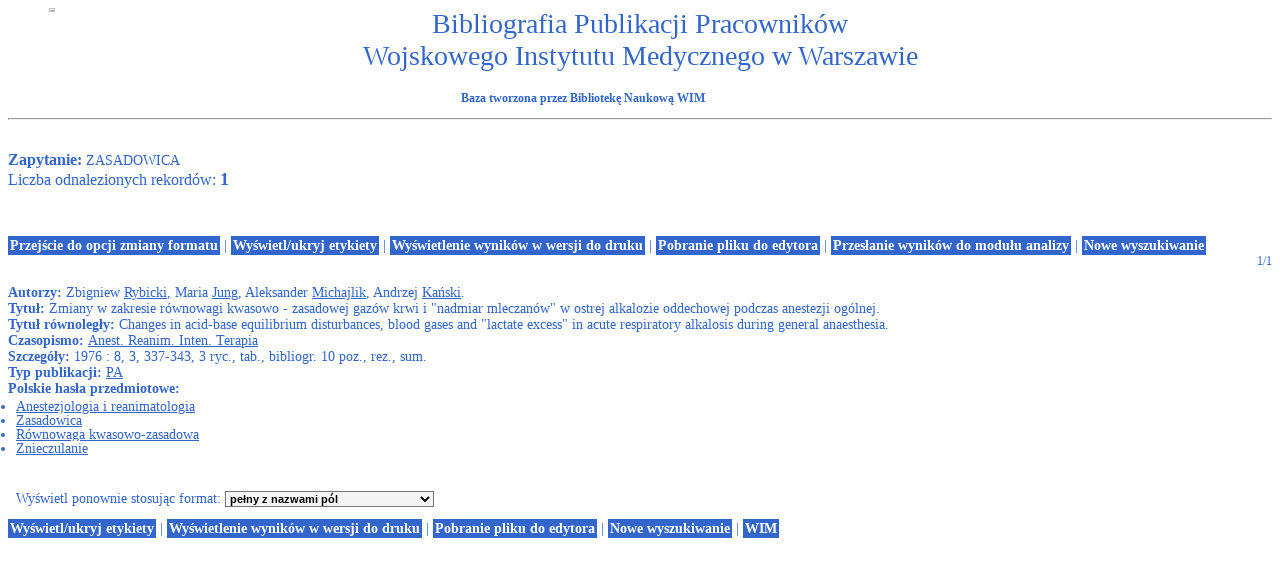

--- FILE ---
content_type: text/html
request_url: https://bn.wim.mil.pl/bib/expertus.cgi?KAT=%2Fhome%2Fbiblio%2Fbib%2Fpar%2F01%2F&FST=data.fst&FDT=data.fdt&ekran=ISO&lnkmsk=2&cond=AND&mask=2&F_00=10&V_00=Zasadowica+
body_size: 8067
content:
<html>
<head>
<meta http-equiv="Content-Type" content="text/html; charset=iso-8859-2">
<title>Wyniki wyszukiwania</title>
<link rel=stylesheet href="/global.exp/exp.css"/>
<script language="Javascript" src="/global.exp/exp03c.js"></script>
<script language="Javascript" src="/global.exp/exp08c.js"></script>
<script language="Javascript" src="/global.exp/exp10c.js"></script>
<script language="Javascript" src="/global.exp/exp11c.js"></script>
<script language="Javascript" src="/global.exp/exp12c.js"></script>
<script language="Javascript" src="/global.exp/exp14c.js"></script>
<script language="Javascript" src="/global.exp/exp17c.js"></script>
</head>
<body  onload="configrecdisp();">

<form name="analysis" method="post" action="http://www.wim.mil.pl/bib/expertus.cgi">
</form>

<form name="txtlink" method="post" action="http://www.wim.mil.pl/bib/exp_aid.cgi">
<INPUT NAME="cfg_dir" TYPE="HIDDEN" VALUE="">
<INPUT NAME="idt" TYPE="HIDDEN" VALUE="">
<INPUT NAME="shift" TYPE="HIDDEN" VALUE="0">
<INPUT NAME="ext" TYPE="HIDDEN" VALUE=".pdf">
</form>

<form name="explink" method="post" action="http://www.wim.mil.pl/bib/expertus.cgi">
<INPUT NAME="KAT" TYPE="HIDDEN" VALUE="">
<INPUT NAME="FST" TYPE="HIDDEN" VALUE="">
<INPUT NAME="FDT" TYPE="HIDDEN" VALUE="">
<INPUT NAME="ekran" TYPE="HIDDEN" VALUE="">
<INPUT NAME="mask" TYPE="HIDDEN" VALUE="">
<INPUT NAME="cond" TYPE="HIDDEN" VALUE="">
<INPUT NAME="F_00" TYPE="HIDDEN" VALUE="">
<INPUT NAME="V_00" TYPE="HIDDEN" VALUE="">
</form>


<span id="resarea" class="reslink">
<div id="paramarea" align="center" class="hint"></div>
<div class="resultlabel" id="resultlabel">

<a href="http://www.wim.mil.pl/">
<img alt="logo WIM" src="http://www.wim.mil.pl/images/logo/wim_zimal.png" id="logo" />
</a>
<img alt="WIM" src="/icons/blank.jpg" id="formul" />
<h1 class="capt" id="titlearea">
Bibliografia Publikacji Pracowników
<br/>
Wojskowego Instytutu Medycznego w Warszawie
</h1>
<h3 class="capt">
Baza tworzona przez Bibliotekę Naukową WIM
</h3>
</div>
<hr>


<br/>
<span class="querylabel" id="querylabel">Zapytanie: </span>
<span class="resultrecords" id="resultrecords">
ZASADOWICA<BR><span class="cntfoundtxt" id="cntfoundtxt">Liczba odnalezionych rekordów: </span><span class="cntfoundnum" id="cntfoundnum">1</span><br/><br/><br/><br/><span id="resupoptions"><a href="#frmt">Przejście do opcji zmiany formatu</a> | <a href="#" onclick="proc_labels(); return false;">Wyświetl/ukryj etykiety</a> | <a href="#" onclick="setprint('1'); return false;">Wyświetlenie wyników w wersji do druku</a> | <a href="#" onclick="setprint('2'); return false;">Pobranie pliku do edytora</a> | <a href="#" onclick="disp_analysis(); return false;">Przesłanie wyników do modułu analizy</a> | <a href="#" onclick="new_search('/');">Nowe wyszukiwanie</a></span>
<FORM NAME="expresult" METHOD=POST ACTION="https://bn.wim.mil.pl/bib/expertus.cgi">
<INPUT NAME="KAT" TYPE="HIDDEN" VALUE="/home/biblio/bib/par/01/">
<INPUT NAME="FST" TYPE="HIDDEN" VALUE="data.fst">
<INPUT NAME="ekran" TYPE="HIDDEN" VALUE="ISO">
<INPUT NAME="mask" TYPE="HIDDEN" VALUE="2">
<INPUT NAME="lnkmsk" TYPE="HIDDEN" VALUE="2">
<INPUT NAME="cond" TYPE="HIDDEN" VALUE="AND">
<INPUT NAME="druk" TYPE="HIDDEN" VALUE="">
<INPUT NAME="F_00" TYPE="HIDDEN" VALUE="10">
<INPUT NAME="V_00" TYPE="HIDDEN" VALUE="ZASADOWICA">
<INPUT NAME="X_0" TYPE="HIDDEN" VALUE="1">
<INPUT NAME="R_0" TYPE="HIDDEN" VALUE="639999"><script language="Javascript">write_group_label();</script><script language="Javascript">write_div_for_recnum();</script> 1/1</div><br/><span class="label">Autorzy: </span><span class="field">Zbigniew <A HREF=https://bn.wim.mil.pl/bib/expertus.cgi?KAT=%2Fhome%2Fbiblio%2Fbib%2Fpar%2F01%2F&FST=data.fst&FDT=data.fdt&ekran=ISO&lnkmsk=2&cond=AND&mask=2&F_00=02&V_00=Rybicki+Zbigniew+>Rybicki</A>, Maria <A HREF=https://bn.wim.mil.pl/bib/expertus.cgi?KAT=%2Fhome%2Fbiblio%2Fbib%2Fpar%2F01%2F&FST=data.fst&FDT=data.fdt&ekran=ISO&lnkmsk=2&cond=AND&mask=2&F_00=02&V_00=Jung+Maria+>Jung</A>, Aleksander <A HREF=https://bn.wim.mil.pl/bib/expertus.cgi?KAT=%2Fhome%2Fbiblio%2Fbib%2Fpar%2F01%2F&FST=data.fst&FDT=data.fdt&ekran=ISO&lnkmsk=2&cond=AND&mask=2&F_00=02&V_00=Michajlik+Aleksander+>Michajlik</A>, Andrzej <A HREF=https://bn.wim.mil.pl/bib/expertus.cgi?KAT=%2Fhome%2Fbiblio%2Fbib%2Fpar%2F01%2F&FST=data.fst&FDT=data.fdt&ekran=ISO&lnkmsk=2&cond=AND&mask=2&F_00=02&V_00=Ka%F1ski+Andrzej+>Kański</A>.</span><br/><span class="label">Tytuł: </span><span class="field">Zmiany w zakresie równowagi kwasowo - zasadowej gazów krwi i "nadmiar mleczanów" w ostrej alkalozie oddechowej podczas anestezji ogólnej.</span><br/><span class="label">Tytuł równoległy: </span><span class="field">Changes in acid-base equilibrium disturbances, blood gases and "lactate excess" in acute respiratory alkalosis during general anaesthesia.</span><br/><span class="label">Czasopismo: </span><span class="field"><A HREF=https://bn.wim.mil.pl/bib/expertus.cgi?KAT=%2Fhome%2Fbiblio%2Fbib%2Fpar%2F01%2F&FST=data.fst&FDT=data.fdt&ekran=ISO&lnkmsk=2&cond=AND&mask=2&F_00=26&V_00=Anest+Reanim+Inten+Terapia+>Anest. Reanim. Inten. Terapia</A></span><br/><span class="label">Szczegóły: </span><span class="field"> 1976 : 8, 3, 337-343, 3 ryc., tab., bibliogr. 10 poz., rez., sum.</span><br/><span class="label">Typ publikacji: </span><span class="field"><A HREF=https://bn.wim.mil.pl/bib/expertus.cgi?KAT=%2Fhome%2Fbiblio%2Fbib%2Fpar%2F01%2F&FST=data.fst&FDT=data.fdt&ekran=ISO&lnkmsk=2&cond=AND&mask=2&F_00=07&V_00=PA+>PA</A></span><br/><span class="label">Polskie hasła przedmiotowe: </span><span class="field"><UL><LI><A HREF=https://bn.wim.mil.pl/bib/expertus.cgi?KAT=%2Fhome%2Fbiblio%2Fbib%2Fpar%2F01%2F&FST=data.fst&FDT=data.fdt&ekran=ISO&lnkmsk=2&cond=AND&mask=2&F_00=10&V_00=Anestezjologia+i+reanimatologia+>Anestezjologia i reanimatologia</A><LI><A HREF=https://bn.wim.mil.pl/bib/expertus.cgi?KAT=%2Fhome%2Fbiblio%2Fbib%2Fpar%2F01%2F&FST=data.fst&FDT=data.fdt&ekran=ISO&lnkmsk=2&cond=AND&mask=2&F_00=10&V_00=Zasadowica+>Zasadowica</A><LI><A HREF=https://bn.wim.mil.pl/bib/expertus.cgi?KAT=%2Fhome%2Fbiblio%2Fbib%2Fpar%2F01%2F&FST=data.fst&FDT=data.fdt&ekran=ISO&lnkmsk=2&cond=AND&mask=2&F_00=10&V_00=R%F3wnowaga+kwasowo-zasadowa+>Równowaga kwasowo-zasadowa</A><LI><A HREF=https://bn.wim.mil.pl/bib/expertus.cgi?KAT=%2Fhome%2Fbiblio%2Fbib%2Fpar%2F01%2F&FST=data.fst&FDT=data.fdt&ekran=ISO&lnkmsk=2&cond=AND&mask=2&F_00=10&V_00=Znieczulanie+>Znieczulanie</A></UL></span><br/><br/>
<input type="hidden" name="I_XX" value="a">
<INPUT NAME="LR" TYPE="HIDDEN" VALUE="1">
<INPUT NAME="STPL" TYPE="HIDDEN" VALUE="ANALYSIS">&nbsp;&nbsp;Wyświetl ponownie stosując format:
<A NAME="frmt">
<select SIZE=1 NAME="FDT" onChange="this.form.submit();" class="fdtselect">
<option value="data.fdt"  selected>pełny z nazwami pól
<option value="data01.fdt" >skrócony z nazwami pól
<option value="data02.fdt" >z nazwami pól, bez punktów
<option value="data03.fdt" >pełny z etykietami pól
<option value="data04.fdt" >skrócony z etykietami pól
<option value="data05.fdt" >z etykietami pól, bez punktów
<option value="data06.fdt" >pełny bez etykiet	
<option value="data07.fdt" >skrócony bez etykiet    
<option value="data08.fdt" >bez etykiet i bez punktów 
<option value="data11.fdt" >skrócony bez etykiet i bez punktów 
<option value="data99.fdt" >kontrolny 
<option value="data13.fdt" >zestaienie 
</select>
</A>

</FORM>
<script language="Javascript">
write_sum_pw('val_pw');
write_sum_if_double_track();
change_group_label();
</script>

<span id="resdnoptions">
   <a href="#" onclick="proc_labels(); return false;">Wyświetl/ukryj etykiety</a>
 | <a href="#" onclick="setprint('1'); return false;">Wyświetlenie wyników w wersji do druku</a>
 | <a href="#" onclick="setprint('2'); return false;">Pobranie pliku do edytora</a>
 | <a href="#" onclick="new_search('http://www.wim.mil.pl/bib/index.php');">Nowe wyszukiwanie</a>
 | <a href="http://www.wim.mil.pl">WIM</a>


<br/>
</span> <!-- resdnoptions -->

</span> <!-- id="resultrecords" -->
</span> <!--  id="resarea"  -->
</body></html>

--- FILE ---
content_type: text/css
request_url: https://bn.wim.mil.pl/global.exp/exp.css
body_size: 12415
content:
html {
  height: 100%;
  min-height: 100%;
}
body {
  height: 100%;
  min-height: 100%;
  color: #3366CC;
  font-size: 120%;
  background: #FFFFFF; /* #C0C0C0; */
}


.fldselect,
.condselect,
.limitselect,
.ifvalselect,
.fdtselect,
.sortselect,
.extsearchselect,
.raxselect
{
font-size: 11px; 
color: #000000; 
font-family: Arial, Helvetica, sans-serif; 
font-weight: bold; 
background-color: #F5F5F5;
}


.inptext
{
color: blue; 
background-color: #F5F5F5; 
font-family: Verdana,sans-serif;
font-size: 10pt;
font-style: normal;
font-weight: bold;
text-align: left; 
}


.button
{
border: 1px solid #006;
color : #FFFFFF;
font-weight: bold;
background: #3366CC; /*#3366CC; */
}



ul {
line-height: 1em;
text-indent: 5px;
padding: 1px;
margin: 2px;
}



h1.capt {font-size: 28px; color:  #3366CC; text-decoration: none; text-align: center;  font-weight: normal;}
h2.capt {font-size: 18px; color:  #3366CC; text-decoration: none; text-align: center;  font-weight: normal;}
h3.capt {font-size: 12px; color:  #3366CC; text-decoration: none; text-align: center;}
h4.capt {font-size: 10px; color:  #3366CC; text-decoration: none; text-align: center;   font-weight: bold;}


/* info o tym, ze nalezy korzystac z indeksu */
.warning {font-size: 12px; color:  #F5004D; text-decoration: none; text-align: center; font-weight: bold;}

/* napis 'Wynik wyszukiwania' lub nazwa bazy, wynik wyszukiwania w bazie */
.resultlabel {font-size: 28px; color:  #3366CC; text-decoration: none; text-align: center; font-weight: normal;}


/* napis 'Zapytanie' */
.querylabel {font-size: 16px; color:  #3366CC; text-decoration: none; text-align: left; font-weight: bold;}


/* wszystko po  napisie 'Zapytanie' */
.resultrecords {font-size: 14px; color:  #3366CC; text-decoration: none; text-align: left; }

/* lista terminow indeksu (po wypisanych literach startowych) */
.indexterms {font-size: 12px; color:  #3366CC; text-decoration: none; text-align: left;}

/* przed kazdym rek. numer kolejny/liczba ogolem */
.recordnum {font-size: 12px; color:  #3366CC; text-decoration: none; text-align: right;}

/* odeslanie do linksolvera w formacie wyswietlania */
.linkicon {text-decoration: none; text-align: right;}

/* napis 'Liczba odnalezionych rekordow' */
.cntfoundtxt {font-size: 16px; color:  #3366CC; text-decoration: none; text-align: left; font-weight: normal;}


/* liczba po napisie 'Liczba odnalezionych rekordow' */
.cntfoundnum {font-size: 18px; color:  #3366CC; text-decoration: none; text-align: left; font-weight: bold;}

/* nazwa indeksu w przegladaniu indeksow */
.idxlabel {font-size: 16px; color:  #3366CC; text-decoration: none; text-align: center; font-weight: bold;}

/* napis 'Nie odnaleziono zadnej pozycji' */
.norecords {font-size: 16px; color:  #FF2400; text-decoration: none; text-align: center; font-weight: bold;}


/* rok publikacji w warunkach zawezajacych, warunki zawezajace punktacyjne, napis 'Skroty nazw:' */
.tekst		 {font-size: 8pt; color: #000000}

/* copy right text - tekst wyjasniajacy, gdzie tworzona baza itd. */

div.crtext
{
text-align: center;
font-size: 14px;
color: #3366CC; 
text-decoration: none;
}

div.crtext table 
{
margin: 0 auto; 
text-align: left;
color: #3366CC; 
font-size: 14px;
}


div.crtext A:link {text-decoration: none; color: #3366CC; font-size: 14px;}
div.crtext A:visited {text-decoration: none; color: #3366CC; font-size: 14px;}
div.crtext A:active {text-decoration: none; color: #3366CC; font-size: 14px;}
div.crtext A:hover {text-decoration: underline; color: #3366CC; font-size: 14px;}



/* hlpnote - wskazowki zalezne od wybranego pola */
.hlpnote {font-size: 12px; color: #3366CC; text-decoration: none}
.hlpnote A:link {text-decoration: none; color: #3366CC; font-size: 14px;}
.hlpnote A:visited {text-decoration: none; color: #3366CC; font-size: 14px;}
.hlpnote A:active {text-decoration: none; color: #3366CC; font-size: 14px;}
.hlpnote A:hover {text-decoration: underline; color: #3366CC; font-size: 14px;}



.extsearchlistlabel
{
font-size: 12px; 
color: #3366CC; 
background-color: #F5F5F5; /*#98AFC7; #98FB98;*/
text-decoration: none;
font-weight: bold;
}


.extsearchlistlabel A:link {text-decoration: none; color: #3366CC; font-size: 14px;}
.extsearchlistlabel A:visited {text-decoration: none; color: #3366CC; font-size: 14px;}
.extsearchlistlabel A:active {text-decoration: none; color: #3366CC; font-size: 14px;}
.extsearchlistlabel A:hover {text-decoration: underline; color: #3366CC; font-size: 14px;}


.extsearchlistcontent 
{
font-size: 12px; 
color: #3366CC; 
text-decoration: none;
}

.extsearchlistcontent select
{
font-size: 11px; 
color: #3366CC; 
font-family: Arial, Helvetica, sans-serif; 
font-weight: bold; 
background-color: #F5F5F5;
}


.yearrange
{
font-size: 14px; 
color: #3366CC; 
text-decoration: none;
}


div.pktlimits
{
text-align: center;
font-size: 14px;
color: #3366CC; 
text-decoration: none;
}

div.pktlimits table 
{
margin: 0 auto; 
text-align: left;
color: #3366CC; 
font-size: 14px;
}


div.pktlimits A:link {text-decoration: none; color: #3366CC; font-size: 14px;}
div.pktlimits A:visited {text-decoration: none; color: #3366CC; font-size: 14px;}
div.pktlimits A:active {text-decoration: none; color: #3366CC; font-size: 14px;}
div.pktlimits A:hover {text-decoration: underline; color: #3366CC; font-size: 14px;}


div.dispmode
{
text-align: center;
font-size: 14px;
color: #3366CC; 
text-decoration: none;
}

div.dispmode table 
{
margin: 0 auto; 
text-align: left;
color: #3366CC; 
font-size: 14px;
}

div.dispmode select
{
font-size: 11px; 
color: #3366CC; 
font-family: Arial, Helvetica, sans-serif; 
font-weight: bold; 
background-color: #F5F5F5;
}




.txtaccesslimits
{
font-size: 14px; 
color: #3366CC; 
text-decoration: none;
font-weight: normal; 
}



/* obszar wyjasniajacy zawartosc pol, obszar zaznaczania eltow przed wydrukiem */
.hint {font-size: 12px; color: #3366CC; text-decoration: none}

/* napis 'dane rejestrowane na biezaco' */
.note {font-size: 12px; color: #3366CC; text-decoration: none}

/* zawartosci pol w formatach wyswietlania |*/

.field { }
/*
.field {font-size: 14px; color: #000000; text-decoration: none;}
*/


/* etykiety pol w formatach wyswietlania |*/

.label { font-weight: bold; }
/*
.label {font-size: 14px; color: #000000; text-decoration: none; font-weight: bold;}
*/


/* info o dacie i czasie ostatniej aktualizacji */
.statinfo {font-size: 12px; color:  #3366CC; text-decoration: none; text-align: center;}








/* linki do baz pomocniczych w formularzu */


div.relbase
{
text-align: center;
font-size: 14px;
color: #3366CC; 
text-decoration: none;
}

div.relbase table 
{
margin: 0 auto; 
text-align: left;
color: #3366CC; 
font-size: 14px;
}

div.relbase A:link {text-decoration: none; color: #3366CC; font-size: 14px; font-weight: bold;}
div.relbase A:visited {text-decoration: none; color: #3366CC; font-size: 14px; font-weight: bold;}
div.relbase A:active {text-decoration: none; color: #3366CC; font-size: 14px; font-weight: bold;}
div.relbase A:hover {text-decoration: none; color: #FFFFFF; background: #3366CC; font-size: 14px; font-weight: bold;}

/* dolny napis w formularzu - kontakt, copy right */

div.downbelt
{
text-align: center;
font-size: 14px;
color: #3366CC; 
text-decoration: none;
}

div.downbelt A:link {text-decoration: none; color: #3366CC; font-size: 14px; font-weight: bold;}
div.downbelt A:visited {text-decoration: none; color: #3366CC; font-size: 14px; font-weight: bold;}
div.downbelt A:active {text-decoration: none; color: #3366CC; font-size: 14px; font-weight: bold;}
div.downbelt A:hover {text-decoration: underline; color: #3366CC; font-size: 14px; font-weight: bold;}







/* objasnienia skrotow typow publ. itd., linki w wynikach do nowego wyszukiwania, pobierania pliku do edytora itd. u gory */


span#resupoptions a
{
 padding: 2px;
 text-decoration: none; 
 color: #FFFFFF;
 background: #3366CC;
 font-weight: bold;
 font-size: 14px;
}

span#resupoptions a:hover
{
 text-decoration: none; 
 color: #3366CC;
 background: #FFFFFF;
}

span#resupoptions a:visited
{
 text-decoration: none; 
 color: #FFFFFF;
 background: #3366CC;
}

span#resupoptions a:active
{
 text-decoration: none; 
 color: #FFFFFF;
 background: #3366CC;
}




/* objasnienia skrotow typow publ. itd., linki w wynikach do nowego wyszukiwania, pobierania pliku do edytora itd. u dolu */

span#resdnoptions a
{
 padding: 2px;
 text-decoration: none; 
 color: #FFFFFF;
 background: #3366CC;
 font-weight: bold; 
 font-size: 14px;
}

span#resdnoptions a:hover
{
 text-decoration: none; 
 color: #3366CC;
 background: #FFFFFF;
}

span#resdnoptions a:visited
{
 text-decoration: none; 
 color: #FFFFFF;
 background: #3366CC;
}

span#resdnoptions a:active
{
 text-decoration: none; 
 color: #FFFFFF;
 background: #3366CC;
}






/* litery poczatkowe w indeksie */
div.centered 
{
text-align: center;
font-size: 11px;
width: 50%;
margin: 0px auto;
}

div.centered table 
{
margin: 0 auto; 
text-align: left;
font-size: 11px;
width : 100%;
}


/* napis 'Laczenie warunkow'  w formularzu */
.combtxt {font-size: 12px; color:  #3366CC; text-decoration: none; text-align: left; font-weight: bold;}

/* napis 'Zawezanie wynikow'  w formularzu */
.limittxt {font-size: 12px; color:  #3366CC; text-decoration: none; text-align: center; font-weight: bold;}


/* na poczatku 1.txt oraz 3.txt i zamykane  w 2.tcxtr i 5.txt - linki w rekordach i inne */

.reslink A:link 
{
 text-decoration: none; 
 color: #3366CC;
 background: #FFFFFF;
 text-decoration: underline;
}

.reslink A:visited
{
 text-decoration: none; 
 color: #3366CC;
 background: #FFFFFF;
 text-decoration: underline;
}

.reslink A:active
{
 text-decoration: none; 
 color: #3366CC;
 background: #FFFFFF;
 text-decoration: underline;
}

.reslink A:hover
{
 text-decoration: none; 
 color: #FFFFFF;
 background: #3366CC;
}



.reslink
{
 font-size: 14pt;
 font-weight: normal; 
 color: #FFFFFF;
 background: #FFFFFF; /*#3366CC;*/
/*
 display: block; font-size: 11pt; font-weight: bold; background:#7E2217; padding: 5px;
*/

}



/* notatka na forul. bazy typu ISBN; nieużywane */
.stdcode {font-size: 12px; color:  #3366CC; text-decoration: none; text-align: left; font-weight: bold;}



#logo
{
float:left;
padding: 0 5px 5px 0;
margin-right: 20px;

width: 7%;
height: auto;

border:0;
}

#formul
{
float:right;
padding: 0 5px 5px 0;
margin-right: 20px;

width: 7%;
height: auto;
}



div.langlist
{
text-align: center;
font-size: 14px;
color: #3366CC; 
text-decoration: none;
}


/* w analizie nazwy typow z linkami w pliku stat.txt */


.tpstatlink A:link {text-decoration: none; color: #FF0000;}
.tpstatlink A:visited {text-decoration: none; color: #FF0000;}
.tpstatlink A:active {text-decoration: none; color: #FF0000;}
.tpstatlink A:hover {text-decoration: underline; color: #FF0000;}


.tpstatlink
{
 font-size: 12pt; 
 font-weight: bold; 
 color: #FF0000;
}


/* opis wyszukiwania w analizie */


div.clarifarea
{
text-align: center;
font-size: 14px;
color: #3366CC; 
text-decoration: none;
}

div.clarifarea table 
{
margin: 0 auto; 
text-align: left;
color: #3366CC; 
font-size: 14px;
}


div.clarifarea A:link {text-decoration: none; color: #3366CC; font-size: 14px;}
div.clarifarea A:visited {text-decoration: none; color: #3366CC; font-size: 14px;}
div.clarifarea A:active {text-decoration: none; color: #3366CC; font-size: 14px;}
div.clarifarea A:hover {text-decoration: underline; color: #3366CC; font-size: 14px;}


div.clarifarea ul {
line-height: 1em;
text-indent: 5px;
padding: 1px;
margin: 2px;
}




div.statrescontent
{
text-align: center;
font-size: 14px;
color: #3366CC; 
text-decoration: none;
}

div.statrescontent table 
{
margin: 0 auto; 
text-align: left;
color: #3366CC; 
font-size: 14px;
border: 1;
}




#hiddiv
{
overflowY : hidden;
visibility: hidden;
display: none;
height : 1;
}



--- FILE ---
content_type: application/javascript
request_url: https://bn.wim.mil.pl/global.exp/exp03c.js
body_size: 4413
content:
function sendToClipboard(str)
{
if( window.clipboardData && clipboardData.setData )
  {
   clipboardData.setData("Text", str);
  }
}


function winmax()
{
var y;
window.moveTo(0,0);
y = Math.round(0.9*screen.height);
window.resizeTo(screen.width,y);
}



function setprint(mode)
{
var i;
if( window.document.expresult.FDT != undefined )
  {
   if( window.document.expresult.ZA != undefined )
     {
      for(i=0;i<window.document.expresult.elements.length;i++)
         {
          if( window.document.expresult.elements[i].name == 'V_'+window.document.expresult.ZA.value )
             window.document.expresult.elements[i].value = window.document.expresult.elements[i].value.replace(/-/, '@');
         } 
     } 
   window.document.expresult.druk.value = mode;
   if( mode == '1' )
      window.document.expresult.target = 'xxxx';
   else
      window.document.expresult.target = '_self';
   window.document.expresult.submit();
   window.document.expresult.druk.value = '';
   window.document.expresult.target = '_self';
  }
else
  {
   alert('Poczekaj na zakończenie pobierania pliku');
  }
}


function runlink2(str)
{
window.document.explink.elements[5].value = str;
window.document.explink.submit();
}



function syg(s)
{
document.write(s.replace(/-/g, ''));
}


function p_l(s)
{
var repl = new Array("CZ","czeski","DE","niemiecki","DK","duński",
"EN","angielski","ES","hiszpański","FR","francuski",
"IT","włoski","PL","polski","RU","rosyjski","UA","ukraiński");
var su = s.toUpperCase();
for(var i = 0; i < repl.length-1; i++)
   {
    if( repl[i] == su )
      {
       document.write(repl[i+1]);
       return;
      }
   }
document.write(s);  
}


function p_c(s)
{
var repl = new Array("AR","Argentyna",
"AT","Austria",
"AU","Australia",
"BR","Brazylia",
"CA","Kanada",
"CH","Szwajcaria",
"CN","Chiny",
"CS","CS",
"CZ","Czechy",
"DE","Niemcy",
"DK","Dania",
"EE","Estonia",
"ES","Hiszpania",
"FI","Finlandia",
"FR","Francja",
"GB","Wielka Brytania",
"IT","Włochy",
"JP","Japonia",
"NL","Holandia",
"NO","Norwegia",
"PL","Polska",
"RU","Rosja",
"SE","Szwecja",
"UA","Ukraina",
"US","USA",
"ZA","RPA");
var su = s.toUpperCase();
for(var i = 0; i < repl.length-1; i++)
   {
    if( repl[i] == su )
      {
       document.write(repl[i+1]);
       return;
      }
   }
document.write(s);  
}


function v_check(str)
{
str = trim(str," \t");
if( str.substr(0,4) != 'vtls' )
   document.location = "http://alter.bg.univ.gda.pl/cgi-bin/gw_48/chameleon?skin=default&lng=pl&inst=consortium&search=KEYWORD&function=COPVOLSCR&SourceScreen=CARDSCR&elementcount=3&t1="+str+"&u1=12&op1=0&itempos=1&rootsearch=KEYWORD";
else
   document.location = "http://alter.bg.univ.gda.pl/cgi-bin/gw_48/chameleon?search=FREEFORM&function=COPVOLSCR&SourceScreen=CARDSCR&skin=default&conf=.%2fchameleon.conf&lng=pl&itemu1=0&u1=0&t1=12101%3a"+str.substr(4);
}

function doi_search(str)
{
document.location = "http://dx.doi.org/"+str;
}


function doi_disp(str)
{
var l = '<a href="http://dx.doi.org/'+str+'">'+str+'</a>';
document.write(l);
}

function url_disp(str)
{
var l;
if( str.indexOf('http://') == 0 )
   l = '<a href="'+str+'">'+str+'</a>';
else
   l = '<a href="http://'+str+'">http://'+str+'</a>';
document.write(l);
}

function url_disp_lab(label,target)
{
var l;
if( str.indexOf('http://') == 0 )
   l = '<a href="'+target+'">'+label+'</a>';
else
   l = '<a href="http://'+target+'">'+label+'</a>';
document.write(l);
}



function dlibra_disp(str)
{
var l = '<a href="http://www.wbc.poznan.pl/dlibra/docmetadata?id='+str+'">http://www.wbc.poznan.pl/dlibra/docmetadata?id='+str+'</a>';
document.write(l);
}



function txt_disp(str)
{
var l = '<a href="#" onclick="displaytext(\''+str+'\');">'+str+'</a>';
document.write(l);
}



function writelink2(fld,val)
{
var l,s = val.replace(/,/g," ");
s = s.replace(/  /g," ");
l = '<a href="#" onclick="runlink(\''+fld+'\',\''+s+'\');">'+s+'</a>';
document.write(l);
}


function golinksource(s)
{
var x = "http://linksource.ebsco.com/linking.aspx?"+s;
window.document.location.href = x;
} 


function golinksolver(s)
{
var x = "http://linksolver.ovid.com/OpenUrl/LinkSolver?title=&"+s+"&aulast=&atitle=&sid=ovid%3Acitationmatcher";
window.document.location.href = x;
} 


--- FILE ---
content_type: application/javascript
request_url: https://bn.wim.mil.pl/global.exp/exp12c.js
body_size: 140
content:
function new_search(str)
{
if(navigator.appName.indexOf('xplorer') > -1)
   history.go(str);
else
   document.location.href = str;
}
